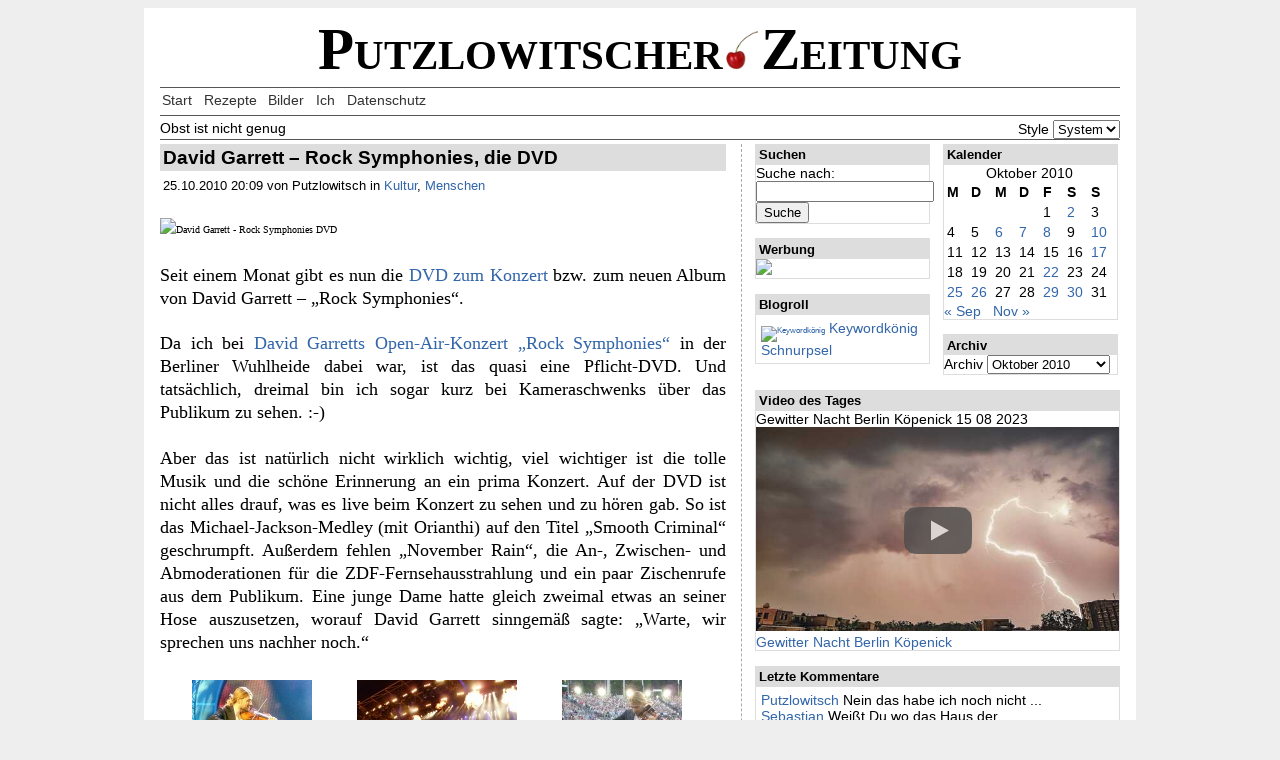

--- FILE ---
content_type: text/html; charset=UTF-8
request_url: https://putzlowitsch.de/2010/10/25/
body_size: 52412
content:
<!DOCTYPE html>
<html>
<head>
<meta http-equiv="Content-Type" content="text/html; charset=UTF-8" />
<meta name="viewport" content="width=device-width, initial-scale=1.0">

<title>25 &laquo; Oktober &laquo; 2010 &laquo;  Putzlowitscher Zeitung</title>
<script>
function setStyle( sel ) {
	let sty_ltg = ":root{--def-col:#000;--def-bkg:#fff;--def-nav:#333;--def-bdy:#eee;--def-hdr:#ddd;--def-lnk:#36a;}";
	let sty_drk = ":root{--def-col:#888;--def-bkg:#000;--def-nav:#ccc;--def-bdy:#111;--def-hdr:#333;--def-lnk:#58c;}";
	let sty = document.getElementById('css-col');
	if( sty ) {
		switch( sel.value ) {
			case "1":
				sty.innerHTML = `${sty_ltg}`;
			break;
			case "2":
				sty.innerHTML = `${sty_drk}`;
			break;
			default:
				sty.innerHTML = `@media(prefers-color-scheme:dark){${sty_drk}}@media(prefers-color-scheme:light){${sty_ltg}}`;
		}
	}
}
</script>
<style id="css-col" type="text/css">
<!--
@media (prefers-color-scheme: dark) { 
	:root { --def-col: #888;
		--def-bkg: #000;
		--def-nav: #ccc;
		--def-bdy: #111;
		--def-hdr: #333;
		--def-lnk: #58c;
	}
}
@media (prefers-color-scheme: light) {
	:root {
		--def-col: #000;
		--def-bkg: #fff;
		--def-nav: #333;
		--def-bdy: #eee;
		--def-hdr: #ddd;
		--def-lnk: #36a;
	}
}
-->
</style>
<style type="text/css">
<!--
body { font-family:Helvetica, Arial, Sans-Serif; background: var(--def-bdy); color: var(--def-col); }
hr { clear:both; margin: 0.25em 0; border:none; height: 1px; background: #555; }
img { font-size:56.818181%!important; max-width:100%; height:auto; }
h1 {	font-size: 3.66em; font-variant: small-caps; font-family: Times, 'Times New Roman', Serif; text-align: center; white-space: nowrap; margin:0; }
h1 a { color: var(--def-col); }
h1 a:hover { text-decoration: none; color: var(--def-col); }
h2 { font-size:1.2em; background:var(--def-hdr); padding:0.15em; margin:0; }
h2.comments-title { font-size:0.9em; }
h3 { font-size:1.05em; margin:1.3em 0 0.8em 0; }
a { text-decoration:none; color:var(--def-lnk); }
a:hover { text-decoration: underline; color: var(--def-lnk); }

p { font-family: Times, 'Times New Roman', Serif; text-align:justify; line-height:1.34em; font-size: 1.1em; margin: 1.3em 0;}
blockquote { margin-left: 1.1em; padding-left: 0.5em; border-left: solid 0.4em #ddd; color: #456; }

pre { font-family: 'Courier New', Courier, monospace; font-size: 1.3em; margin: 0.5em; padding: 0.5em; }
pre.code { background-color: #f0f2ff; color: #333; font-size: 1.2em;	margin: 0.2em; width: 96%; text-align: left; border: 1px dotted #959596; overflow: auto; }

p.special-links a { color: var(--def-col);	text-decoration: none; cursor: text; }
p.special-links a:hover, p.special-links a:visited { color: var(--def-col); }
a.no-link { color:#373737; }
a.no-link:hover { color:#373737; text-decoration: none; cursor:text; }

#page { background:var(--def-bkg); max-width:960px; min-width:300px; text-align:left; padding: 0.5em 1em; margin:0 auto; }

#primary { width:59%; padding-right:1.5%; float:left; overflow:hidden; border-right: 1px dashed #aaa; }
#secondary { width:38%; float:right; overflow:hidden; }
#sidebar { width:100%; }
#sidebar-left { width:48%; margin-right:3.5%; }
#sidebar-right { width:48%; }
#sidebar-bottom { clear:both; }
#s { width:98%; }
#commentform textarea { width:99%; }
#wp-calendar  { width:99%; }
#wp-calendar th, #wp-calendar th { width:14%; }

ul.nav-menu { list-style: inside none none; padding:0; margin:0; height: 1.3em; font-size:0.9em; }
ul.nav-menu li { float: left; margin: 0 0.7em 0 0.12em; }
ul.nav-menu li a { color: var(--def-nav); }
ul.nav-menu li.current-menu-item a { color: var(--def-lnk); }
div.l2t { font-size:0.9em;  }
ul.l2t { padding:0.15em; margin:0 0 0 1em; }

.nixda { display:none; }
.nichtklicken { display: none; }
.box { float:left;}
.hentry { margin-bottom: 1em; }
.widget-area ul { list-style: outside none none; padding:0.35em; margin:0; }
.leftimg { margin:0.5em 1em 0.1em 0; border:none; float:left; }
.centerimg {	display:block; margin-left:auto; margin-right:auto; }
.rightimg { margin:0.5em 0 0.1em 1em; border:none; float:right; }
.widget { font-size:0.9em; border:1px solid var(--def-hdr); margin-bottom:1em; }
.widget-title { font-size:0.9em; background:var(--def-hdr); padding:0.2em; margin:0; }
.widget-area .tagcloud { text-align:center; }
.wp-caption-text { font-size:0.9em; padding:0.3em; margin:0; text-align: center; }
.gallery-item { float:left; text-align: center; margin:0.20em; }
.gallery-caption, .wp-caption-text { margin:0px; font-size:0.7em; overflow:hidden; }
.wp-caption-text { font-family:Helvetica, Arial, Sans-Serif; }
.gal-itm-width-4 { width:23.5%; }
.gal-itm-width-3 { width:31.5%; }
.gal-itm-width-2 { width:48.5%; }
.wp-caption { max-width:100%; text-align: center; }
.mw50 { max-width:50%; }
.mw33 { max-width:33%; }
.tbn-caption { width:28.25%; }
.size-thumbnail { max-width:100%; max-height:100%; }
.comment_text  { display: none;}
.entry-meta { padding: 0px 0.2em; margin: 0.5em 0px; font-size:0.8em; }
.tags { font-size:0.8em; margin-top:1em; }
.entry-header h2 a { text-decoration: none; color: var(--def-col); }
.entry-content ul, .entry-content ol  { padding:0.35em; margin-left: 1em; font-size:0.9em; }
.nav-links { padding-bottom: 2em; padding-top: 0.2em; }
.nav-prev { float:left; }
.nav-next { float:right; }
.description { font-size:0.9em; }
.avatar, .gravatar {	float: left; margin: 0.1em 1em 0.1em 0; }


@media(max-width: 780px) {
	#page  { font-size:0.9em; }
	h1 { font-size: 2.75em; }
	#sidebar-left { width:100%; margin-right:0; }
	#sidebar-right { width:100%; }
}
@media(max-width: 540px) {
	#page  { font-size:0.8em; padding: 0.1em 0.2em; }
	#primary  { margin-right:0px; width:100%; border-right: none; }
	#secondary { width:100%; float:left; } h1 { font-size: 2.0em; }
	.menu-item-type-taxonomy { display:none; }
	ul.nav-menu { padding:0; margin:0; height: 1.3em; font-size:1.1em; }
	ul.nav-menu li { float: left; margin: 0 0.7em 0 0.7em; }
}


-->
</style>
<link rel="pingback" href="https://putzlowitsch.de/xmlrpc.php" />

<!-- Start Head --><meta name="generator" content="WordPress 5.9.3" />

<style type='text/css'><!--.css-image{background-repeat:no-repeat;background-size:contain;background-position:center center}--></style>
<style type='text/css'><!--.vwrp{position:relative;padding-bottom:45%;padding-top:11%;height:0;width:100%;margin:0 auto}.vwrp iframe{position:absolute;top:0;left:0;width:100%;height:100%}.vwrpx{position:relative;text-align:center}.vpl{position:absolute;top:0;left:0;background:url([data-uri]) center center no-repeat;width:100%;height:100%;cursor:pointer}.vpl:hover{background:url([data-uri]) center center no-repeat}--></style><meta name='robots' content='noindex,follow' />

<style type='text/css'><!--.css-avatar{background-repeat:no-repeat;background-size:contain;background-position:center center}--></style>

<style type='text/css'>
ol.chart-list li div {display:inline-block;vertical-align:top;margin-left:0.3em;}ol.chart-list li img {vertical-align:top;}ol.chart-list li {margin-bottom:0.3em;}table.chart-list td.pos {text-align: right;}table.chart-list td.tbn {text-align: center;}img.tbn-img {max-width:6em;max-height:4em;}</style>

<!-- Stop Head --></head>
<body class="archive date">
<div id="page">

<div id="header" role="banner">
	<div id="headerimg">
		<h1><a href="https://putzlowitsch.de/">Putzlowitscher<img src='[data-uri]' alt='' style='width:1.13em;border:0' />Zeitung</a></h1>
		<a href="https://putzlowitsch.de/nichtklicken/" class="nichtklicken">nicht klicken!</a>
	</div>
</div>
<hr />
	<nav id="primary-navigation" class="site-navigation primary-navigation" role="navigation">
		<div class="menu-main-container"><ul id="menu-main" class="nav-menu"><li id="menu-item-3703" class="menu-item menu-item-type-custom menu-item-object-custom menu-item-3703"><a href="/">Start</a></li>
<li id="menu-item-4336" class="menu-item menu-item-type-post_type menu-item-object-page menu-item-4336"><a href="https://putzlowitsch.de/rezepte/">Rezepte</a></li>
<li id="menu-item-3691" class="menu-item menu-item-type-post_type menu-item-object-page menu-item-3691"><a href="https://putzlowitsch.de/aktuelle-bilder/">Bilder</a></li>
<li id="menu-item-3692" class="menu-item menu-item-type-post_type menu-item-object-page menu-item-3692"><a href="https://putzlowitsch.de/ich/">Ich</a></li>
<li id="menu-item-4152" class="menu-item menu-item-type-post_type menu-item-object-page menu-item-privacy-policy menu-item-4152"><a href="https://putzlowitsch.de/datenschutz/">Datenschutz</a></li>
</ul></div>	</nav>
<hr />
		<div class="description"><div class="nav-prev">Obst ist nicht genug</div><div class="nav-next">Style <select id="sel-style" name="set-style" onchange="setStyle(this);"><option value="0">System</option><option value="1">Hell</option><option value="2">Dunkel</option></select></div></div>
<hr />

<div id="main-content" class="main-content">

	<div id="primary" class="box content-area">
		<div id="content" class="site-content" role="main">

		
<article id="post-2089" class="post-2089 post type-post status-publish format-standard hentry category-kultur category-menschen tag-david-garrett tag-dvd">
	<header class="entry-header">
		<h2 class="entry-title"><a href="https://putzlowitsch.de/2010/10/25/david-garrett-rock-symphonies-die-dvd/" rel="bookmark">David Garrett &#8211; Rock Symphonies, die DVD</a></h2>		<div class="entry-meta">
			25.10.2010 20:09 von Putzlowitsch in <a href="https://putzlowitsch.de/themen/kultur/" rel="category tag">Kultur</a>, <a href="https://putzlowitsch.de/themen/menschen/" rel="category tag">Menschen</a>		</div>
	</header><!-- .entry-header -->

		<div class="entry-content">
		<p><img src='/images/dg-rs-dvd-menu.jpg' alt='David Garrett - Rock Symphonies DVD' title='David Garrett - Rock Symphonies DVD' style='width:50em;' /></p>
<p>Seit einem Monat gibt es nun die <a href="http://www.amazon.de/Rock-Symphonies-Open-Air-Live/dp/B003V89YT6/">DVD zum Konzert</a> bzw. zum neuen Album von David Garrett &#8211; &#8222;Rock Symphonies&#8220;.</p>
<p>Da ich bei <a href='https://putzlowitsch.de/2010/06/11/david-garrett-rock-symphonies-open-air-2010/' title='David Garrett &#8211; Rock Symphonies Open Air 2010'>David Garretts Open-Air-Konzert &#8222;Rock Symphonies&#8220;</a> in der Berliner Wuhlheide dabei war, ist das quasi eine Pflicht-DVD. Und tatsächlich, dreimal bin ich sogar kurz bei Kameraschwenks über das Publikum zu sehen. :-)</p>
<p>Aber das ist natürlich nicht wirklich wichtig, viel wichtiger ist die tolle Musik und die schöne Erinnerung an ein prima Konzert. Auf der DVD ist nicht alles drauf, was es live beim Konzert zu sehen und zu hören gab. So ist das Michael-Jackson-Medley (mit Orianthi) auf den Titel &#8222;Smooth Criminal&#8220; geschrumpft. Außerdem fehlen &#8222;November Rain&#8220;, die An-, Zwischen- und Abmoderationen für die ZDF-Fernsehausstrahlung und ein paar Zischenrufe aus dem Publikum. Eine junge Dame hatte gleich zweimal etwas an seiner Hose auszusetzen, worauf David Garrett sinngemäß sagte: &#8222;Warte, wir sprechen uns nachher noch.&#8220;</p>
<div id='gallery-1' class='gallery galleryid-1913'>
<dl class='gallery-item gal-itm-width-3'>
				<dt class='gallery-icon'>
					<a href='https://putzlowitsch.de/2010/06/11/david-garrett-rock-symphonies-open-air-2010/david-garrett-2010/'><img width="120" height="160" src="[data-uri]" class="attachment-thumbnail size-thumbnail css-image" alt="David Garrett 2010" loading="lazy" style="background-image:url([data-uri]);" /></a>
				</dt>
					<dd class='gallery-caption'>
					David Garrett 2010
					</dd></dl><dl class='gallery-item gal-itm-width-3'>
				<dt class='gallery-icon'>
					<a href='https://putzlowitsch.de/2010/06/11/david-garrett-rock-symphonies-open-air-2010/rock-symphonies-david-garrett/'><img width="160" height="120" src="[data-uri]" class="attachment-thumbnail size-thumbnail css-image" alt="Rock Symphonies mit David Garrett" loading="lazy" style="background-image:url([data-uri]);" /></a>
				</dt>
					<dd class='gallery-caption'>
					Rock Symphonies mit David Garrett
					</dd></dl><dl class='gallery-item gal-itm-width-3'>
				<dt class='gallery-icon'>
					<a href='https://putzlowitsch.de/2010/06/11/david-garrett-rock-symphonies-open-air-2010/david-garrett-open-air-wuhlheide-2010/'><img width="120" height="160" src="[data-uri]" class="attachment-thumbnail size-thumbnail css-image" alt="David Garrett Rock Symphonies Open Air 2010" loading="lazy" style="background-image:url([data-uri]);" /></a>
				</dt>
					<dd class='gallery-caption'>
					David Garrett Rock Symphonies Open Air 2010
					</dd></dl><br style="clear: both" />
			<br style='clear: both;' />
		</div>

<p>Zwar fehlen einige Kleinigkeiten vom Konzert, dafür gibt es aber auf der zweiten DVD (Bonus) ein Interview mit David Garrett von Johannes B. Kerner und ein wie ich finde sehenswertes &#8222;Behind The Scenes&#8220; (Hinter den Kulissen). Da erfährt man in etwa 30 Minuten doch noch einiges mehr über David Garrett. Aber seht selbst&#8230;</p>
	</div><!-- .entry-content -->
	
		<div class='l2t'>
Weitere Artikel mit Bezug zu diesem:
<ul class='l2t'>
<li><a href="https://putzlowitsch.de/2010/10/26/david-garrett-interview-in-der-prisma/">David Garrett - Interview in der prisma</a></li>
</ul>
</div>

	<small><a href="https://putzlowitsch.de/2010/10/25/david-garrett-rock-symphonies-die-dvd/#comments">2 Kommentare &raquo;</a></small>
</article><!-- #post-## -->

		</div><!-- #content -->
	</div><!-- #primary -->
	<div id="secondary" class="box">
	
			<div id="sidebar-left" class="box sidebar-left widget-area" role="complementary">
		<aside id="search-3" class="widget widget_search"><h4 class="widget-title">Suchen</h4><form role="search" method="get" id="searchform" class="searchform" action="https://putzlowitsch.de/">
				<div>
					<label class="screen-reader-text" for="s">Suche nach:</label>
					<input type="text" value="" name="s" id="s" />
					<input type="submit" id="searchsubmit" value="Suche" />
				</div>
			</form></aside><aside id="text-7" class="widget widget_text"><h4 class="widget-title">Werbung</h4>			<div class="textwidget"><div><a href='https://wtlt.de/PLaink' rel='nofollow'><img src='/images/banner/all-inkl_banner_88x31_hosted_by.svg' width='200'></a></div>
</div>
		</aside><aside id="linkcat-7" class="widget widget_links"><h4 class="widget-title">Blogroll</h4>
	<ul class='xoxo blogroll'>
<li><a href="https://ranking-123.de/keywordkoenig/" title="Keywordkönig &#8211; Aktuelles Ranking"><img src="https://ranking-123.de/charts/keywordkoenig/ctop10.svg"  alt="Keywordkönig"  title="Keywordkönig &#8211; Aktuelles Ranking" /> Keywordkönig</a></li>
<li><a href="https://schnurpsel.de/" rel="me" title="Das Putzlowitsch Test- und SEO-Blog">Schnurpsel</a></li>

	</ul>
</aside>
	</div><!-- #left-sidebar -->
			<div id="sidebar-right" class="box sidebar-right widget-area" role="complementary">
		<aside id="calendar-3" class="widget widget_calendar"><h4 class="widget-title">Kalender</h4><div id="calendar_wrap" class="calendar_wrap"><table id="wp-calendar" class="wp-calendar-table">
	<caption>Oktober 2010</caption>
	<thead>
	<tr>
		<th scope="col" title="Montag">M</th>
		<th scope="col" title="Dienstag">D</th>
		<th scope="col" title="Mittwoch">M</th>
		<th scope="col" title="Donnerstag">D</th>
		<th scope="col" title="Freitag">F</th>
		<th scope="col" title="Samstag">S</th>
		<th scope="col" title="Sonntag">S</th>
	</tr>
	</thead>
	<tbody>
	<tr>
		<td colspan="4" class="pad">&nbsp;</td><td>1</td><td><a href="https://putzlowitsch.de/2010/10/02/" aria-label="Beiträge veröffentlicht am 2. October 2010">2</a></td><td>3</td>
	</tr>
	<tr>
		<td>4</td><td>5</td><td><a href="https://putzlowitsch.de/2010/10/06/" aria-label="Beiträge veröffentlicht am 6. October 2010">6</a></td><td><a href="https://putzlowitsch.de/2010/10/07/" aria-label="Beiträge veröffentlicht am 7. October 2010">7</a></td><td><a href="https://putzlowitsch.de/2010/10/08/" aria-label="Beiträge veröffentlicht am 8. October 2010">8</a></td><td>9</td><td><a href="https://putzlowitsch.de/2010/10/10/" aria-label="Beiträge veröffentlicht am 10. October 2010">10</a></td>
	</tr>
	<tr>
		<td>11</td><td>12</td><td>13</td><td>14</td><td>15</td><td>16</td><td><a href="https://putzlowitsch.de/2010/10/17/" aria-label="Beiträge veröffentlicht am 17. October 2010">17</a></td>
	</tr>
	<tr>
		<td>18</td><td>19</td><td>20</td><td>21</td><td><a href="https://putzlowitsch.de/2010/10/22/" aria-label="Beiträge veröffentlicht am 22. October 2010">22</a></td><td>23</td><td>24</td>
	</tr>
	<tr>
		<td><a href="https://putzlowitsch.de/2010/10/25/" aria-label="Beiträge veröffentlicht am 25. October 2010">25</a></td><td><a href="https://putzlowitsch.de/2010/10/26/" aria-label="Beiträge veröffentlicht am 26. October 2010">26</a></td><td>27</td><td>28</td><td><a href="https://putzlowitsch.de/2010/10/29/" aria-label="Beiträge veröffentlicht am 29. October 2010">29</a></td><td><a href="https://putzlowitsch.de/2010/10/30/" aria-label="Beiträge veröffentlicht am 30. October 2010">30</a></td><td>31</td>
	</tr>
	</tbody>
	</table><nav aria-label="Vorherige und nächste Monate" class="wp-calendar-nav">
		<span class="wp-calendar-nav-prev"><a href="https://putzlowitsch.de/2010/09/">&laquo; Sep</a></span>
		<span class="pad">&nbsp;</span>
		<span class="wp-calendar-nav-next"><a href="https://putzlowitsch.de/2010/11/">Nov &raquo;</a></span>
	</nav></div></aside><aside id="archives-3" class="widget widget_archive"><h4 class="widget-title">Archiv</h4>		<label class="screen-reader-text" for="archives-dropdown-3">Archiv</label>
		<select id="archives-dropdown-3" name="archive-dropdown">
			
			<option value="">Monat auswählen</option>
				<option value='https://putzlowitsch.de/2025/08/'> August 2025 </option>
	<option value='https://putzlowitsch.de/2025/07/'> Juli 2025 </option>
	<option value='https://putzlowitsch.de/2025/05/'> Mai 2025 </option>
	<option value='https://putzlowitsch.de/2024/05/'> Mai 2024 </option>
	<option value='https://putzlowitsch.de/2023/09/'> September 2023 </option>
	<option value='https://putzlowitsch.de/2023/05/'> Mai 2023 </option>
	<option value='https://putzlowitsch.de/2022/12/'> Dezember 2022 </option>
	<option value='https://putzlowitsch.de/2022/11/'> November 2022 </option>
	<option value='https://putzlowitsch.de/2022/10/'> Oktober 2022 </option>
	<option value='https://putzlowitsch.de/2022/08/'> August 2022 </option>
	<option value='https://putzlowitsch.de/2022/07/'> Juli 2022 </option>
	<option value='https://putzlowitsch.de/2022/04/'> April 2022 </option>
	<option value='https://putzlowitsch.de/2022/03/'> März 2022 </option>
	<option value='https://putzlowitsch.de/2022/02/'> Februar 2022 </option>
	<option value='https://putzlowitsch.de/2021/12/'> Dezember 2021 </option>
	<option value='https://putzlowitsch.de/2021/11/'> November 2021 </option>
	<option value='https://putzlowitsch.de/2021/10/'> Oktober 2021 </option>
	<option value='https://putzlowitsch.de/2021/08/'> August 2021 </option>
	<option value='https://putzlowitsch.de/2021/06/'> Juni 2021 </option>
	<option value='https://putzlowitsch.de/2021/05/'> Mai 2021 </option>
	<option value='https://putzlowitsch.de/2021/04/'> April 2021 </option>
	<option value='https://putzlowitsch.de/2021/03/'> März 2021 </option>
	<option value='https://putzlowitsch.de/2021/02/'> Februar 2021 </option>
	<option value='https://putzlowitsch.de/2021/01/'> Januar 2021 </option>
	<option value='https://putzlowitsch.de/2020/12/'> Dezember 2020 </option>
	<option value='https://putzlowitsch.de/2020/11/'> November 2020 </option>
	<option value='https://putzlowitsch.de/2020/10/'> Oktober 2020 </option>
	<option value='https://putzlowitsch.de/2020/08/'> August 2020 </option>
	<option value='https://putzlowitsch.de/2020/07/'> Juli 2020 </option>
	<option value='https://putzlowitsch.de/2020/04/'> April 2020 </option>
	<option value='https://putzlowitsch.de/2020/03/'> März 2020 </option>
	<option value='https://putzlowitsch.de/2020/02/'> Februar 2020 </option>
	<option value='https://putzlowitsch.de/2019/12/'> Dezember 2019 </option>
	<option value='https://putzlowitsch.de/2019/10/'> Oktober 2019 </option>
	<option value='https://putzlowitsch.de/2019/09/'> September 2019 </option>
	<option value='https://putzlowitsch.de/2019/05/'> Mai 2019 </option>
	<option value='https://putzlowitsch.de/2019/04/'> April 2019 </option>
	<option value='https://putzlowitsch.de/2019/03/'> März 2019 </option>
	<option value='https://putzlowitsch.de/2019/02/'> Februar 2019 </option>
	<option value='https://putzlowitsch.de/2019/01/'> Januar 2019 </option>
	<option value='https://putzlowitsch.de/2018/12/'> Dezember 2018 </option>
	<option value='https://putzlowitsch.de/2018/11/'> November 2018 </option>
	<option value='https://putzlowitsch.de/2018/10/'> Oktober 2018 </option>
	<option value='https://putzlowitsch.de/2018/09/'> September 2018 </option>
	<option value='https://putzlowitsch.de/2018/08/'> August 2018 </option>
	<option value='https://putzlowitsch.de/2018/07/'> Juli 2018 </option>
	<option value='https://putzlowitsch.de/2018/06/'> Juni 2018 </option>
	<option value='https://putzlowitsch.de/2018/05/'> Mai 2018 </option>
	<option value='https://putzlowitsch.de/2018/04/'> April 2018 </option>
	<option value='https://putzlowitsch.de/2018/03/'> März 2018 </option>
	<option value='https://putzlowitsch.de/2018/02/'> Februar 2018 </option>
	<option value='https://putzlowitsch.de/2018/01/'> Januar 2018 </option>
	<option value='https://putzlowitsch.de/2017/12/'> Dezember 2017 </option>
	<option value='https://putzlowitsch.de/2017/11/'> November 2017 </option>
	<option value='https://putzlowitsch.de/2017/10/'> Oktober 2017 </option>
	<option value='https://putzlowitsch.de/2017/09/'> September 2017 </option>
	<option value='https://putzlowitsch.de/2017/08/'> August 2017 </option>
	<option value='https://putzlowitsch.de/2017/07/'> Juli 2017 </option>
	<option value='https://putzlowitsch.de/2017/06/'> Juni 2017 </option>
	<option value='https://putzlowitsch.de/2017/04/'> April 2017 </option>
	<option value='https://putzlowitsch.de/2017/03/'> März 2017 </option>
	<option value='https://putzlowitsch.de/2017/02/'> Februar 2017 </option>
	<option value='https://putzlowitsch.de/2017/01/'> Januar 2017 </option>
	<option value='https://putzlowitsch.de/2016/12/'> Dezember 2016 </option>
	<option value='https://putzlowitsch.de/2016/11/'> November 2016 </option>
	<option value='https://putzlowitsch.de/2016/10/'> Oktober 2016 </option>
	<option value='https://putzlowitsch.de/2016/09/'> September 2016 </option>
	<option value='https://putzlowitsch.de/2016/08/'> August 2016 </option>
	<option value='https://putzlowitsch.de/2016/07/'> Juli 2016 </option>
	<option value='https://putzlowitsch.de/2016/06/'> Juni 2016 </option>
	<option value='https://putzlowitsch.de/2016/05/'> Mai 2016 </option>
	<option value='https://putzlowitsch.de/2016/04/'> April 2016 </option>
	<option value='https://putzlowitsch.de/2016/03/'> März 2016 </option>
	<option value='https://putzlowitsch.de/2016/02/'> Februar 2016 </option>
	<option value='https://putzlowitsch.de/2016/01/'> Januar 2016 </option>
	<option value='https://putzlowitsch.de/2015/12/'> Dezember 2015 </option>
	<option value='https://putzlowitsch.de/2015/11/'> November 2015 </option>
	<option value='https://putzlowitsch.de/2015/10/'> Oktober 2015 </option>
	<option value='https://putzlowitsch.de/2015/09/'> September 2015 </option>
	<option value='https://putzlowitsch.de/2015/08/'> August 2015 </option>
	<option value='https://putzlowitsch.de/2015/07/'> Juli 2015 </option>
	<option value='https://putzlowitsch.de/2015/06/'> Juni 2015 </option>
	<option value='https://putzlowitsch.de/2015/05/'> Mai 2015 </option>
	<option value='https://putzlowitsch.de/2015/03/'> März 2015 </option>
	<option value='https://putzlowitsch.de/2015/02/'> Februar 2015 </option>
	<option value='https://putzlowitsch.de/2015/01/'> Januar 2015 </option>
	<option value='https://putzlowitsch.de/2014/12/'> Dezember 2014 </option>
	<option value='https://putzlowitsch.de/2014/11/'> November 2014 </option>
	<option value='https://putzlowitsch.de/2014/10/'> Oktober 2014 </option>
	<option value='https://putzlowitsch.de/2014/09/'> September 2014 </option>
	<option value='https://putzlowitsch.de/2014/08/'> August 2014 </option>
	<option value='https://putzlowitsch.de/2014/07/'> Juli 2014 </option>
	<option value='https://putzlowitsch.de/2014/06/'> Juni 2014 </option>
	<option value='https://putzlowitsch.de/2014/05/'> Mai 2014 </option>
	<option value='https://putzlowitsch.de/2014/04/'> April 2014 </option>
	<option value='https://putzlowitsch.de/2014/03/'> März 2014 </option>
	<option value='https://putzlowitsch.de/2014/02/'> Februar 2014 </option>
	<option value='https://putzlowitsch.de/2014/01/'> Januar 2014 </option>
	<option value='https://putzlowitsch.de/2013/12/'> Dezember 2013 </option>
	<option value='https://putzlowitsch.de/2013/11/'> November 2013 </option>
	<option value='https://putzlowitsch.de/2013/10/'> Oktober 2013 </option>
	<option value='https://putzlowitsch.de/2013/09/'> September 2013 </option>
	<option value='https://putzlowitsch.de/2013/08/'> August 2013 </option>
	<option value='https://putzlowitsch.de/2013/07/'> Juli 2013 </option>
	<option value='https://putzlowitsch.de/2013/06/'> Juni 2013 </option>
	<option value='https://putzlowitsch.de/2013/05/'> Mai 2013 </option>
	<option value='https://putzlowitsch.de/2013/04/'> April 2013 </option>
	<option value='https://putzlowitsch.de/2013/03/'> März 2013 </option>
	<option value='https://putzlowitsch.de/2013/02/'> Februar 2013 </option>
	<option value='https://putzlowitsch.de/2013/01/'> Januar 2013 </option>
	<option value='https://putzlowitsch.de/2012/12/'> Dezember 2012 </option>
	<option value='https://putzlowitsch.de/2012/11/'> November 2012 </option>
	<option value='https://putzlowitsch.de/2012/10/'> Oktober 2012 </option>
	<option value='https://putzlowitsch.de/2012/09/'> September 2012 </option>
	<option value='https://putzlowitsch.de/2012/08/'> August 2012 </option>
	<option value='https://putzlowitsch.de/2012/07/'> Juli 2012 </option>
	<option value='https://putzlowitsch.de/2012/06/'> Juni 2012 </option>
	<option value='https://putzlowitsch.de/2012/05/'> Mai 2012 </option>
	<option value='https://putzlowitsch.de/2012/04/'> April 2012 </option>
	<option value='https://putzlowitsch.de/2012/03/'> März 2012 </option>
	<option value='https://putzlowitsch.de/2012/02/'> Februar 2012 </option>
	<option value='https://putzlowitsch.de/2012/01/'> Januar 2012 </option>
	<option value='https://putzlowitsch.de/2011/12/'> Dezember 2011 </option>
	<option value='https://putzlowitsch.de/2011/11/'> November 2011 </option>
	<option value='https://putzlowitsch.de/2011/10/'> Oktober 2011 </option>
	<option value='https://putzlowitsch.de/2011/09/'> September 2011 </option>
	<option value='https://putzlowitsch.de/2011/08/'> August 2011 </option>
	<option value='https://putzlowitsch.de/2011/07/'> Juli 2011 </option>
	<option value='https://putzlowitsch.de/2011/06/'> Juni 2011 </option>
	<option value='https://putzlowitsch.de/2011/05/'> Mai 2011 </option>
	<option value='https://putzlowitsch.de/2011/04/'> April 2011 </option>
	<option value='https://putzlowitsch.de/2011/03/'> März 2011 </option>
	<option value='https://putzlowitsch.de/2011/02/'> Februar 2011 </option>
	<option value='https://putzlowitsch.de/2011/01/'> Januar 2011 </option>
	<option value='https://putzlowitsch.de/2010/12/'> Dezember 2010 </option>
	<option value='https://putzlowitsch.de/2010/11/'> November 2010 </option>
	<option value='https://putzlowitsch.de/2010/10/' selected='selected'> Oktober 2010 </option>
	<option value='https://putzlowitsch.de/2010/09/'> September 2010 </option>
	<option value='https://putzlowitsch.de/2010/08/'> August 2010 </option>
	<option value='https://putzlowitsch.de/2010/07/'> Juli 2010 </option>
	<option value='https://putzlowitsch.de/2010/06/'> Juni 2010 </option>
	<option value='https://putzlowitsch.de/2010/05/'> Mai 2010 </option>
	<option value='https://putzlowitsch.de/2010/04/'> April 2010 </option>
	<option value='https://putzlowitsch.de/2010/03/'> März 2010 </option>
	<option value='https://putzlowitsch.de/2010/02/'> Februar 2010 </option>
	<option value='https://putzlowitsch.de/2010/01/'> Januar 2010 </option>
	<option value='https://putzlowitsch.de/2009/12/'> Dezember 2009 </option>
	<option value='https://putzlowitsch.de/2009/11/'> November 2009 </option>
	<option value='https://putzlowitsch.de/2009/10/'> Oktober 2009 </option>
	<option value='https://putzlowitsch.de/2009/09/'> September 2009 </option>
	<option value='https://putzlowitsch.de/2009/08/'> August 2009 </option>
	<option value='https://putzlowitsch.de/2009/07/'> Juli 2009 </option>
	<option value='https://putzlowitsch.de/2009/06/'> Juni 2009 </option>
	<option value='https://putzlowitsch.de/2009/05/'> Mai 2009 </option>
	<option value='https://putzlowitsch.de/2009/04/'> April 2009 </option>
	<option value='https://putzlowitsch.de/2009/03/'> März 2009 </option>
	<option value='https://putzlowitsch.de/2009/02/'> Februar 2009 </option>
	<option value='https://putzlowitsch.de/2009/01/'> Januar 2009 </option>
	<option value='https://putzlowitsch.de/2008/12/'> Dezember 2008 </option>
	<option value='https://putzlowitsch.de/2008/11/'> November 2008 </option>
	<option value='https://putzlowitsch.de/2008/10/'> Oktober 2008 </option>
	<option value='https://putzlowitsch.de/2008/09/'> September 2008 </option>
	<option value='https://putzlowitsch.de/2008/08/'> August 2008 </option>
	<option value='https://putzlowitsch.de/2008/07/'> Juli 2008 </option>
	<option value='https://putzlowitsch.de/2008/06/'> Juni 2008 </option>
	<option value='https://putzlowitsch.de/2008/05/'> Mai 2008 </option>
	<option value='https://putzlowitsch.de/2008/04/'> April 2008 </option>
	<option value='https://putzlowitsch.de/2008/03/'> März 2008 </option>
	<option value='https://putzlowitsch.de/2008/02/'> Februar 2008 </option>
	<option value='https://putzlowitsch.de/2008/01/'> Januar 2008 </option>
	<option value='https://putzlowitsch.de/2007/12/'> Dezember 2007 </option>
	<option value='https://putzlowitsch.de/2007/11/'> November 2007 </option>
	<option value='https://putzlowitsch.de/2007/10/'> Oktober 2007 </option>
	<option value='https://putzlowitsch.de/2007/09/'> September 2007 </option>
	<option value='https://putzlowitsch.de/2007/08/'> August 2007 </option>
	<option value='https://putzlowitsch.de/2007/07/'> Juli 2007 </option>
	<option value='https://putzlowitsch.de/2007/06/'> Juni 2007 </option>
	<option value='https://putzlowitsch.de/2007/05/'> Mai 2007 </option>
	<option value='https://putzlowitsch.de/2007/04/'> April 2007 </option>
	<option value='https://putzlowitsch.de/2007/03/'> März 2007 </option>
	<option value='https://putzlowitsch.de/2007/02/'> Februar 2007 </option>
	<option value='https://putzlowitsch.de/2007/01/'> Januar 2007 </option>
	<option value='https://putzlowitsch.de/2006/12/'> Dezember 2006 </option>
	<option value='https://putzlowitsch.de/2006/11/'> November 2006 </option>
	<option value='https://putzlowitsch.de/2006/10/'> Oktober 2006 </option>

		</select>

<script type="text/javascript">
/* <![CDATA[ */
(function() {
	var dropdown = document.getElementById( "archives-dropdown-3" );
	function onSelectChange() {
		if ( dropdown.options[ dropdown.selectedIndex ].value !== '' ) {
			document.location.href = this.options[ this.selectedIndex ].value;
		}
	}
	dropdown.onchange = onSelectChange;
})();
/* ]]> */
</script>
			</aside>	</div><!-- #right-sidebar -->
			<div id="sidebar-bottom" class="sidebar-bottom widget-area" role="complementary">
		<aside id="text-6" class="widget widget_text"><h4 class="widget-title">Video des Tages</h4>			<div class="textwidget"><div itemprop="video" itemscope itemtype="http://schema.org/VideoObject"><span itemprop="name" class="yt-name">Gewitter Nacht Berlin Köpenick 15 08 2023</span><meta itemprop="uploadDate" content="2023-08-17T11:13:51-07:00"/><meta itemprop="thumbnailURL" content="https://i.ytimg.com/vi/PsJoELg7XTI/hqdefault.jpg" /><meta itemprop="embedURL" content="https://youtube.googleapis.com/v/PsJoELg7XTI" /><div class='vwrpx' id='pytv-1'><img src='[data-uri]' /><div class='vpl' title='Externes Video wird von YouTube geladen und abgespielt.' onclick="getElementById('pytv-1').className='vwrp';getElementById('pytv-1').innerHTML='<iframe src=\'//www.youtube.com/embed/PsJoELg7XTI?rel=0&showinfo=0&autoplay=1\' frameborder=\'0\'></iframe>';"></div></div>
<span itemprop="description"><a href='https://www.youtube.com/watch?v=PsJoELg7XTI' title='Gewitter in der Nacht vom 14. zum 15. August 2023 über Berlin-Köpenick Zeitraffer, Nachvertont'>Gewitter Nacht Berlin Köpenick</a></span></div>
</div>
		</aside><aside id="putzl-recent-comments-2" class="widget putzl_recent_comments"><h4 class="widget-title">Letzte Kommentare</h4><ul id="recentcomments"><li class="recentcomments"><a href='https://putzlowitsch.de/2025/07/10/jenseits-der-spree-staffel-5-wird-gedreht/#comment-4047' title='Jenseits der Spree &#8211; Staffel 5 wird gedreht'>Putzlowitsch</a> <span class='commenttext'>Nein das habe ich noch nicht ...</span></li><li class="recentcomments"><a href='https://putzlowitsch.de/2025/07/10/jenseits-der-spree-staffel-5-wird-gedreht/#comment-4046' title='Jenseits der Spree &#8211; Staffel 5 wird gedreht'>Sebastian</a> <span class='commenttext'>Weißt Du wo das Haus der ...</span></li><li class="recentcomments"><a href='https://putzlowitsch.de/2025/07/10/jenseits-der-spree-staffel-5-wird-gedreht/#comment-4045' title='Jenseits der Spree &#8211; Staffel 5 wird gedreht'>Heiko Müller</a> <span class='commenttext'>Ich habe schon Szenen gesehen die ...</span></li><li class="recentcomments"><a href='https://putzlowitsch.de/2025/07/10/jenseits-der-spree-staffel-5-wird-gedreht/#comment-4043' title='Jenseits der Spree &#8211; Staffel 5 wird gedreht'>Margret</a> <span class='commenttext'>Dankeschön für den schönen Beitrag. War ...</span></li><li class="recentcomments"><a href='https://putzlowitsch.de/2008/05/17/obstwoche-heute-erdbeeren/#comment-4039' title='Obstwoche, heute: Erdbeeren'>Hasselblad</a> <span class='commenttext'>Den Erdbeercocktail gibt es nach wie ...</span></li><li class="recentcomments"><a href='https://putzlowitsch.de/2025/08/24/tag-der-deutschen-einheit-2025-saarbruecken/#comment-4033' title='Tag der Deutschen Einheit 2025 &#8211; Saarbrücken'>grow a garden calculator</a> <span class='commenttext'>Sehr interessant dass du Saarbrücken beschreibst! ...</span></li><li class="recentcomments"><a href='https://putzlowitsch.de/2025/08/24/tag-der-deutschen-einheit-2025-saarbruecken/#comment-4032' title='Tag der Deutschen Einheit 2025 &#8211; Saarbrücken'>football bros</a> <span class='commenttext'>Ich finde den Artikel sehr interessant ...</span></li></ul></aside><aside id="nav_menu-3" class="widget widget_nav_menu"><h4 class="widget-title">Top Artikel</h4><div class="menu-top-artikel-container"><ul id="menu-top-artikel" class="menu"><li id="menu-item-4195" class="menu-item menu-item-type-post_type menu-item-object-post menu-item-4195"><a href="https://putzlowitsch.de/2017/07/02/alte-muenze-schwerin-jetzt-cafe-lom/">Alte Münze Schwerin – jetzt Café Lom</a></li>
<li id="menu-item-4196" class="menu-item menu-item-type-post_type menu-item-object-post menu-item-4196"><a href="https://putzlowitsch.de/2016/10/27/muellers-cafe-bistro-kneipe-in-schwerin/">MÜLLERS Café-Bistro-Kneipe in Schwerin neu eröffnet</a></li>
</ul></div></aside>	</div><!-- #bottom-sidebar -->
	</div><!-- #secondary -->
</div><!-- #main-content -->

<hr />
		<footer id="colophon" class="site-footer" role="contentinfo">

			
<div id="supplementary">
	<div id="footer-sidebar" class="footer-sidebar widget-area" role="complementary">
			</div><!-- #footer-sidebar -->
</div><!-- #supplementary -->

		</footer><!-- #colophon -->
	</div><!-- #page -->

	<!-- Speichernutzung: 26.25M / 768M - 48 Abfragen in 0,395 Sekunden - PHP 7.4.33-nmm8 (Apache) --></body>
</html>